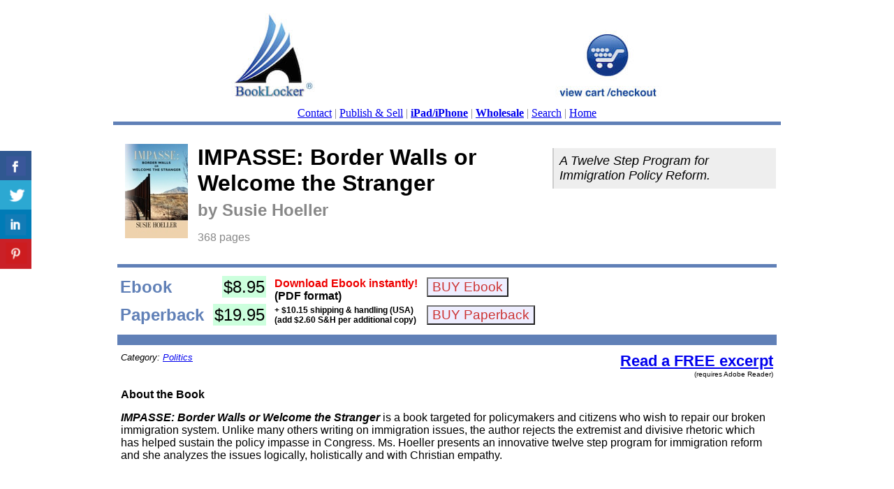

--- FILE ---
content_type: text/html; charset=ISO-8859-1
request_url: https://booklocker.com/books/3550.html
body_size: 3650
content:
<!DOCTYPE HTML PUBLIC "-//W3C//DTD HTML 4.01 Transitional//EN"
                      "http://www.w3.org/TR/html4/loose.dtd">


<html>




<head>
 <title>IMPASSE: Border Walls or Welcome the Stranger by Susie Hoeller</title>
 <meta name="title" content="IMPASSE: Border Walls or Welcome the Stranger">
 <meta name="keywords" content="immigration reform, illegal aliens, immigration policy, immigration history, Christianity and immigration, fraud proof documentation, protection for American workers, Hispanic immigrants, Swedish immigrants, Croatian immigrants, Mexican border wall, Mexican border fence, path to citizenship, amnesty, corporate social responsibility, nativists, immigration raids, immigration and the environment, impasse">
 <meta name="description" content="A Twelve Step Program for Immigration Policy Reform.">
 <meta name="category" content="Politics">
 <meta property="og:type" content="books.book" />
 <meta property="og:url" content="https://booklocker.com/books/3550.html" />
 <meta property="og:title" content="IMPASSE: Border Walls or Welcome the Stranger" />
 <meta property="og:description" content="A Twelve Step Program for Immigration Policy Reform." />
 <meta property="og:image" content="https://assets.booklocker.com/covers/3550cvr.jpg" />
 <meta property="og:image:width" content="90" />
 <meta property="og:image:height" content="135" />
 <link rel="stylesheet" type="text/css"
       href="/BECA/css/77/catalog-page.css">
 <link rel="stylesheet" type="text/css"
       href="/BECA/css/77/cart/recommendations.css">
 <link rel="stylesheet" type="text/css"
       href="/BECA/css/77/storefronts/booklocker/catalog.css">
 <link rel="stylesheet" type="text/css"
       href="/BECA/css/77/share-buttons.css">
 <script type="text/javascript"
         src="/BECA/js/77/jquery.min.js"></script>
 <script>
  function breakout_of_frame() {
    // see http://www.thesitewizard.com/archive/framebreak.shtml
    if (top.location != location)
      top.location.href = document.location.href ;
  }
 </script>
</head>



<body onload="breakout_of_frame()">

  
<div id="share-buttons" title="Share This Book"
     style="top:30%;left:0;display:none">

 <div class="share-button" id="share-facebook">
  <a href="javascript:" title="Share On Facebook"
     data-url="https://www.facebook.com/sharer/sharer.php?u=https%3A%2F%2Fbooklocker.com%2Fbooks%2F3550.html"
     data-size-specs="width=600,height=300">
   <span class="logo"></span>
  </a>
 </div>

 <div class="share-button" id="share-twitter">
  <a href="javascript:" title="Share On Twitter"
     data-url="https://twitter.com/share?url=https%3A%2F%2Fbooklocker.com%2Fbooks%2F3550.html&text=IMPASSE%3A+Border+Walls+or+Welcome+the+Stranger+by+Susie+Hoeller"
     data-size-specs="width=800,height=300">
   <span class="logo"></span>
  </a>
 </div>

 <div class="share-button" id="share-linkedin">
  <a href="javascript:" title="Share On LinkedIn"
     data-url="https://www.linkedin.com/cws/share?mini=true&url=https%3A%2F%2Fbooklocker.com%2Fbooks%2F3550.html"
     data-size-specs="width=600,height=300">
   <span class="logo"></span>
  </a>
 </div>

 <div class="share-button" id="share-pinterest">
  <a href="javascript:" title="Share On Pinterest"
     data-url="https://pinterest.com/pin/create/button/?url=https%3A%2F%2Fbooklocker.com%2Fbooks%2F3550.html&media=https%3A%2F%2Fassets.booklocker.com%2Fcovers%2F3550cvr.jpg&description=IMPASSE%3A+Border+Walls+or+Welcome+the+Stranger+by+Susie+Hoeller"
     data-size-specs="width=800,height=600">
   <span class="logo"></span>
  </a>
 </div>

</div>

<script>
$(function () {
  var animateWidth = 10, animateSpeed = 100;
  var $links = $('.share-button A'),
      originalWidth = $links.first().width();
  $links.hover(function () {
    $(this).animate({
      width: originalWidth + animateWidth
    }, animateSpeed);
  }, function () {
    $(this).stop(true, true).animate({
      width: originalWidth
    }, animateSpeed);
  }).click(function (e) {
    var specs = 'menubar=no,toolbar=no,status=no,resizable=yes,scrollbars=yes,'
          + $(this).data('size-specs');
    window.open($(this).data('url'), '_blank', specs);
    e.preventDefault();
  });
  $('#share-buttons').show();
});
</script>


 <table width="75%" border="0" align="center">
  <tr>
    <td colspan="3" height="162">
      <div align="center">
        <div align="center"><a href="https://secure.booklocker.com/cart/show"><img
    src="/BECA/img/booklockercom-header-650x150.jpg" width="650" height="150" border="0"
    alt="BookLocker logo"></a>
        </div>
        <div align="center">
   <a href="http://booklocker.com/help/contact.php">Contact</a>
   <span class="sep">|</span>
   <a href="http://publishing.booklocker.com/">Publish &amp; Sell</a>
   <span class="sep">|</span>
   <a href="http://booklocker.com/help/apple.html"
      ><strong>iPad/iPhone</strong></a>
   <span class="sep">|</span>
   <a href="http://booklocker.com/help/wholesale.html"
      ><strong>Wholesale</strong></a>
   <span class="sep">|</span>
   <a href="http://search.booklocker.com/">Search</a>
   <span class="sep">|</span>
   <a href="http://booklocker.com/">Home</a>
        </div>
      </div>
    </td>
  </tr>
  <tr>
    <td colspan="3" height="3" bgcolor="#6080B7"></td>
  </tr>
  <tr>
    <td colspan="3">



<script type="text/javascript">

function popUp(p, d) {
  nw = window.open(p, 'popup_window', d);
  nw.focus();
  return false;
}

</script>


      <br>
      <table width="100%" border="0" height="100">
        <tr align="left" valign="top">
          <td>
            <div>
              <table width="100%" border="0" align="center">
                <tr>
                  <td width="2%" align="left" valign="top">
                   <img src="https://assets.booklocker.com/covers/3550cvr.jpg" alt="IMPASSE: Border Walls or Welcome the Stranger by Susie Hoeller"
                        width="90" height="135" hspace="10">
                  </td>
                  <td align="left" valign="top" width="59%">
                   <h1>IMPASSE: Border Walls or Welcome the Stranger</h1>
                   <h2>by Susie Hoeller</h2>
                   <div class="pages">
                    368 pages
                   </div>
                  </td>
                  <td align="left" valign="top" width="39%">
                   <div class="description-box">
                    A Twelve Step Program for Immigration Policy Reform.                   </div>
                  </td>
                </tr>
                <tr>
                  <td colspan="3">

                  </td>
                </tr>
              </table>
              <br>
              <table width="100%">
                <tr class="trim">
                  <td height="3"></td>
                </tr>
                <tr>
                  <td>

                   <table class="book-rows">
   

<tr valign="top" class="book-row">
 <td class="format-name-cell">
  <font face="Arial, Helvetica, sans-serif"
        size="5" class="format-name"><b>Ebook</b></font>
    </td>
 <td class="price">
  <font face="Arial, Helvetica, sans-serif" size="5"
        >$8.95</font> &nbsp;
 </td>
                     <td class="ebook-formats">
  <em>Download Ebook instantly!</em><br>
  (PDF format)
  </div>
 </td>
  <td class="buttons">
  <form method="POST" action="https://secure.booklocker.com/cart/add">
   <input type="hidden" name="id" value="3555">
   <input type="hidden" name="storefront" value="booklocker">
   <input type="hidden" name="returnpage" value="https://booklocker.com/">
   <input type="submit" value="BUY Ebook"
          class="button">
  </form>
 </td>
</tr>

   

<tr valign="top" class="book-row">
 <td class="format-name-cell">
  <font face="Arial, Helvetica, sans-serif"
        size="5" class="format-name"><b>Paperback</b></font>
    </td>
 <td class="price">
  <font face="Arial, Helvetica, sans-serif" size="5"
        >$19.95</font> &nbsp;
 </td>
    <td class="costs">
     + $10.15 shipping &amp; handling (USA)
        <br>
    (add $2.60 S&amp;H
    per additional copy)
        </td>
    <td class="buttons">
  <form method="POST" action="https://secure.booklocker.com/cart/add">
   <input type="hidden" name="id" value="3550">
   <input type="hidden" name="storefront" value="booklocker">
   <input type="hidden" name="returnpage" value="https://booklocker.com/">
   <input type="submit" value="BUY Paperback"
          class="button">
  </form>
 </td>
</tr>

 
                    </table>

                  </td>
                </tr>
              </table>
            </div>
      </table>

      <table width="100%" border="0" cellpadding="5" cellspacing="5">
        <tr class="trim">
          <td colspan="2" height="5"></td>
        </tr>
        <tr align="left" valign="top">
         <td nowrap>
          <font size="2" face="Arial, Helvetica, sans-serif">
           <i>Category: <a href="/BECA/catalog/search.php?category=Politics"
                           >Politics</a></i>
          </font>
         </td>
         <td class="excerpt-button">
          <div class="link">
           <a href="https://assets.booklocker.com/pdfs/3550s.pdf">Read a FREE excerpt</a>
          </div>
          <div class="req-note">(requires Adobe Reader)</div>
         </td>
        </tr>
        <tr align="left" valign="top">
         <td colspan="2">
          <font face="Arial, Helvetica, sans-serif" size="3">
           <b>About the Book</b>
          </font>
         </td>
        </tr>
        <tr align="left" valign="top">
          <td colspan="2">
            <font size="3" face="Arial, Helvetica, sans-serif">
             <i><b>IMPASSE: Border Walls or Welcome the Stranger</i></b> is a book targeted for policymakers and citizens who wish to repair our broken immigration system. Unlike many others writing on immigration issues, the author rejects the extremist and divisive rhetoric which has helped sustain the policy impasse in Congress. Ms. Hoeller presents an innovative twelve step program for immigration reform and she analyzes the issues logically, holistically and with Christian empathy.            </font>
            <p>&nbsp;</p>
          </td>
        </tr>


        <tr align="left" valign="top">
          <td colspan="2"><font size="3" face="Arial, Helvetica, sans-serif">
           <b>Related Titles</b>
          </font></td>
        </tr>
        <tr align="left" valign="top">
         <td colspan="2">
          <ul class="recommendations">
              <li style="margin: 10px 0">
   <span class="title">
    <a href="https://booklocker.com/books/3559.html">A LIFE ON THE LINE: Stories of Service in the Border Patrol</a>
   </span>
   <span class="author">
    <span class="by">by</span>
    Darryl Rambo   </span>
   <div class="description">
    Stories from a patrol agents life in the Border Patrol.   </div>
           </li>
              <li style="margin: 10px 0">
   <span class="title">
    <a href="https://booklocker.com/books/4028.html">THE ETHICAL FOOD MANIFESTO: Changing America One Shopping Cart at a Time</a>
   </span>
   <span class="author">
    <span class="by">by</span>
    Susie Hoeller   </span>
   <div class="description">
    Ethical principles applied to food consumption, production and regulation.   </div>
           </li>
              <li style="margin: 10px 0">
   <span class="title">
    <a href="https://booklocker.com/books/6343.html">In Exile from My Montreal</a>
   </span>
   <span class="author">
    <span class="by">by</span>
    Susie Hoeller   </span>
   <div class="description">
    A memoir of life in Montreal in its glory days.   </div>
           </li>
           </ul>
         </td>
        </tr>
      </table>

      <p>&nbsp;</p>

      <table width="100%" border="0" cellpadding="5" cellspacing="5" align="center">
        <tr align="left" valign="top">
          <td colspan="2"><font size="3" face="Arial, Helvetica, sans-serif"><b>About the Author</b></font></td>
        </tr>
        <tr align="left" valign="top">
          <td width="90"><img src="https://assets.booklocker.com/authors/3550.jpg"
                              alt="Susie Hoeller"
                              width="135" height="200" ></td>
          <td width="400"><font face="Arial, Helvetica, sans-serif" size="3">
           Susie Hoeller, née Yovic is an international business lawyer. She is a graduate of Vanderbilt Law School and was awarded her B.A. cum laude in history and government from Colby College. Hoeller received her primary and secondary education in Montreal, Canada. In 2007, she authored <i><b>RECALL, Food and Toy Safety: An American Crisis.</i></b>          </font></td>
        </tr>
      </table>
      <p>&nbsp;</p>

   </td>
  </tr>
  <tr>
    <td colspan="3" height="3" bgcolor="#6080B7"></td>
  </tr>
  <tr>
    <td colspan="3" height="63">
      <div align="center">
        <p>&nbsp;</p>
        <p>

<div align="center">
<font color="#000000" face="arial" size="-7">Copyright &copy; 1998 - 2025 Booklocker.com, Inc. - All rights reserved. <a href="http://www.booklocker.com/privacy.html">Privacy Policy</a></font>
</div>
<!-- #EndLibraryItem --></div>
    </td>
  </tr>
</table>
<p>&nbsp;</p>

</body>

</html>



--- FILE ---
content_type: text/css
request_url: https://booklocker.com/BECA/css/77/catalog-page.css
body_size: 934
content:
/* Common catalog page styles. */

 BODY {
   margin: 0;
   min-width: 960px;
 }

H1 {
  font-family: Arial, Helvetica, sans-serif;
  margin: 1px 0;
}

H2 {
  font-family: Arial, Helvetica, sans-serif;
  margin: 6px 0 1px 0;
  color: #888;
}

.format-name {
  color: #6080B7;
}
.trim {
  background: #6080B7;
}

.pages {
  font-family: Arial, Helvetica, sans-serif;
  margin: 16px 0 2px 0;
  color: #888;
}

.sep {
  opacity: 0.5;
}

.description-box {
  font-family: Arial, Helvetica, sans-serif;
  font-style: italic;
  font-size: 18px;
  padding: 8px;
  margin: 6px 0 0 10px;
  background: #eee;
  border-left: 2px solid #ccc;
}

.socnet-box {
  margin: 6px 0 0 10px;
  font-family: Arial, Helvetica, sans-serif;
  font-size: small;
}

.trial-box {
  font-family: Arial, Helvetica, sans-serif;
  margin: 20px 0;
  padding: 3px;
  background: #cfd;
  border: 4px solid #6080B7;
}
.trial-box SUP {
  font-weight: bold;
}
.trial-box .head {
  text-align: center;
  font-size: larger;
  font-weight: bold;
}
.trial-box .link {
  text-align: center;
  font-size: x-large;
  font-weight: bold;
  margin: 1ex 0;
}
.trial-box .note {
  font-style: italic;
  font-size: smaller;
  margin: 0px 10px;
}
.trial-box .license {
  margin-top: 2ex;
  font-size: small;
  text-align: center;
}
.trial-extra {
  color: #444;
  margin-top: 1ex;
}

.blog-box {
  font-family: Arial, Helvetica, sans-serif;
  background: #eee;
  padding: 4px;
  font-size: smaller;
}
.blog-box TD {
  font-size: smaller;
}

.book-rows {
  border: none;
  margin-top: 8px;
}

.book-row .format-name-cell {
  padding-right: 10px;
  white-space: nowrap;
}

.book-row .price {
  text-align: right;
}
.book-row .price FONT {
  background: #cfd;
  padding: 2px;
}

.book-row .costs {
  white-space: nowrap;
  font-size: 9pt;
  font-weight: bold;
  font-family: Arial, Helvetica, sans-serif;
}

.book-row .ebook-formats {
  white-space: nowrap;
  font-size: 12pt;
  font-weight: bold;
  font-family: Arial, Helvetica, sans-serif;
}
.book-row .ebook-formats EM {
  color: #e00;
  font-style: normal;
}

.book-row .buttons {
  white-space: nowrap;
  padding-left: 10px;
}

.book-row .buttons .button {
  background: #eef;
  color: #c33;
  font-size: larger;
}

.excerpt-button {
  white-space: nowrap;
  text-align: right;
}
.excerpt-button .link {
  font-family: Arial, Helvetica, sans-serif;
  font-size: 22px;
  font-weight: bold;
}
.excerpt-button .req-note {
  font-family: Arial, Helvetica, sans-serif;
  font-size: x-small;
}

.vid-box {
  margin-bottom: 12px;
}

.review-attrib {
  margin-left: 2em;
}

HTML .fb_share_link {
  padding: 2px 0 0 20px;
  height: 16px;
  background: url(http://static.ak.fbcdn.net/rsrc.php/z39E0/hash/ya8q506x.gif)
              no-repeat top left !important;
}
HTML .fb_share_link:hover {
  color: #300;
}

BUTTON, INPUT[type="button"], INPUT[type="reset"], INPUT[type="submit"] {
  cursor: pointer;
  -webkit-appearance: button;
  *overflow: visible;
}

/* End of file. */


--- FILE ---
content_type: text/css
request_url: https://booklocker.com/BECA/css/77/cart/recommendations.css
body_size: 372
content:
/* Common style for cart and book pages. */

.recommendations {
  margin: 10px 3%;
  padding: 0;
  border: 4px solid #BECCE2;
  font-family: Arial, Helvetica, sans-serif;
}
UL.recommendations {   /* Used in book catalog page. */
  margin: 10px;
  padding-left: 20px;
  border: none;
}

.recommendations .intro {
  padding: 5px;
  background: #fea;
  color: #444;
  font-style: italic;
}

.recommendations .book {
  border-top: 1px dotted #b60;
  padding: 5px;
  background: white;
}

.recommendations .title {
  font-size: larger;
}
UL.recommendations .title {
  font-size: 18px;
}

.recommendations .author {
  white-space: nowrap;
}

.recommendations .author .by {
  color: #555;
}

.recommendations .description {
  font-size: smaller;
  font-style: italic;
  color: #555;
}

/* End of file. */


--- FILE ---
content_type: text/css
request_url: https://booklocker.com/BECA/css/77/storefronts/booklocker/catalog.css
body_size: 160
content:
/* BookLocker book page styles. */

BODY {
  background: #fff;
}

.format-name {
  color: #6080B7;
}
.trim {
  background: #6080B7;
}

.trial-box {
  border: 4px solid #6080B7;
}

/* End of file. */


--- FILE ---
content_type: text/css
request_url: https://booklocker.com/BECA/css/77/share-buttons.css
body_size: 444
content:
#share-buttons {
  position: fixed;
  width: 50px;
  z-index: 99999;
}

.share-button {
  background: none;
  float: right;
  height: 42px;
  margin: 0;
  padding: 0;
  position: relative;
  width: 50px;
}

.share-button IMG {
  padding: 5px;
}

.share-button A {
  text-align: center;
  display: block;
  width: 45px;
  height: 42px;
  border-bottom: 1px solid rgba(255,255,255,0.1);
  background: none repeat scroll 0 0 black;
}
#share-facebook A { background-color: #305891; }
#share-twitter A { background-color: #2CA8D2; }
#share-linkedin A { background-color: #007BB6; }
#share-pinterest A { background-color: #CA2027; }

.share-button .logo {
  display: inline-block;
  height: inherit;
  position: relative;
  width: 32px;
  background-image: url(../../img/csbwfs-social.png);
}
#share-facebook .logo { background-position: 68% 4%; }
#share-twitter .logo { background-position: 14% 4%; }
#share-linkedin .logo { background-position: 92% 4%; }
#share-pinterest .logo { background-position: 14% 20%; }

/* End of file. */
